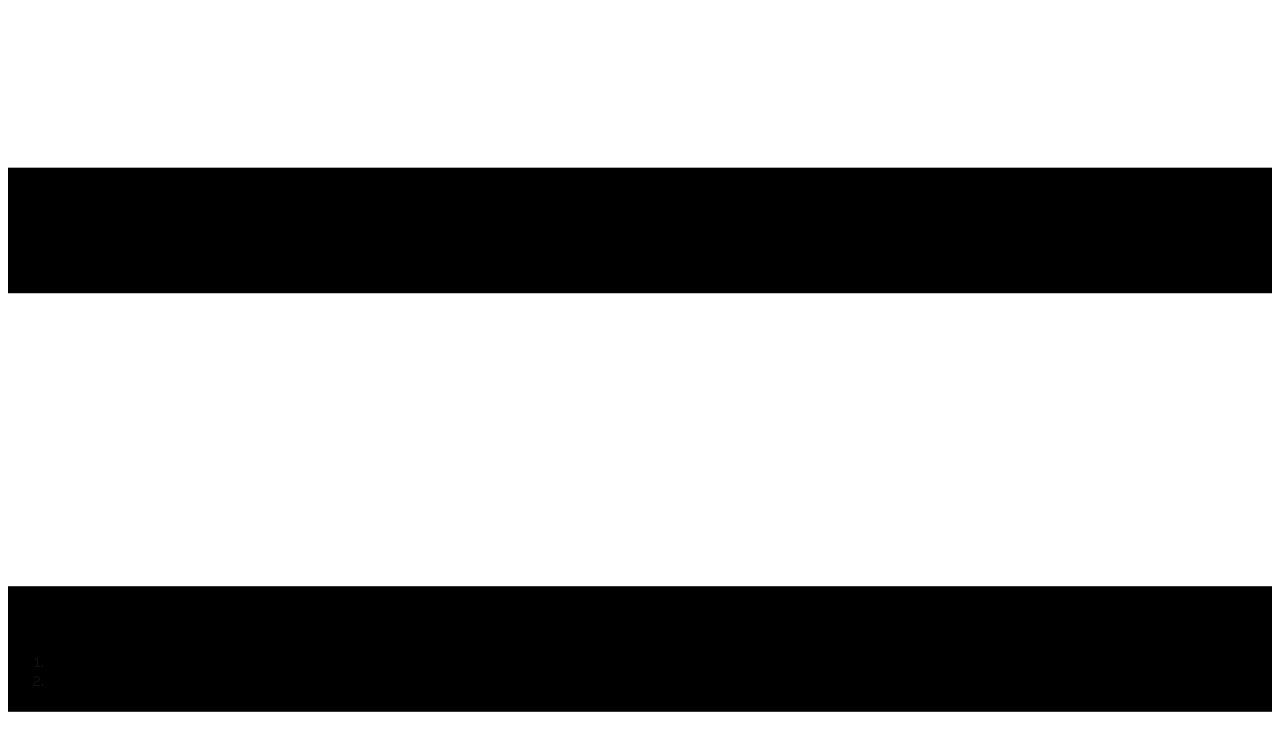

--- FILE ---
content_type: text/html; charset=utf-8
request_url: https://corona-galerie.com/index.php/kuenstler-1/2-kuenstler/16-satomi-edo
body_size: 14067
content:
<!DOCTYPE html>
<html>
<head>
    <meta name="viewport" content="width=device-width, initial-scale=1.0">
    <link rel="stylesheet" type="text/css" media="all" href="/administrator/components/com_nicepage/assets/css/nicepage.css" id="nicepage-style-css">
    <link rel="stylesheet" type="text/css" media="all" href="/administrator/components/com_nicepage/assets/css/media.css" id="theme-media-css">
    <base href="https://corona-galerie.com/index.php/kuenstler-1/2-kuenstler/16-satomi-edo" />
	<meta http-equiv="content-type" content="text/html; charset=utf-8" />
	<meta name="keywords" content="corona galerie, corona-galerie, corona, Corona Galerie,
Katerina , Kuznetcowa , Alexander , Edisherov , Galerie , Corona Galerie , Gallery , Corona-Galerie , Raumkonzepte , Ortsbezogene Kunst , Raumskulpturen , Kunst und Architektur , Bildende Kunst , Skulptur , Foto , Fotoarbeiten , Bildhauerei, Kunst, kultur in zeiten von corona , kunstsammler , kunstnonstop , krise , unterstützung , corona-galerie , corona galerie , köln , düsseldorf , nrw , rheinland , culturedoesntstop , cultur , galeriefromhom , gallery , artgallery , gallery , germanart , kunst trotz corona , kunstgalerie, künstler , künstlerin, Unterstützung, kalexjata , zeichnung , bild , kalender , ein tag , ein bild , satomi edo , justyna janetzek , Garvin Dickhof  , Masakazu Kondo , Alice Musiol , Daphnè Keramidas , Cristian Gode , Gleb Bas , Evangelos Papadopoulos , Marc Allgaier, Corona Galerie" />
	<meta name="rights" content="Katerina Kuznetcowa, Alexander Edisherov. All rights reserved." />
	<meta name="description" content="Corona Galerie, Seite von Katerina Kuznetcowa und Alexander Edisherov" />
	<meta name="generator" content="Joomla! - Open Source Content Management" />
	<title>Satomi Edo</title>
	<script src="/media/jui/js/jquery.min.js?8ea8abe72c348eb7a83140a40552b198" type="text/javascript"></script>
	<script src="/media/jui/js/jquery-noconflict.js?8ea8abe72c348eb7a83140a40552b198" type="text/javascript"></script>
	<script src="/media/jui/js/jquery-migrate.min.js?8ea8abe72c348eb7a83140a40552b198" type="text/javascript"></script>
	<script src="/media/jui/js/bootstrap.min.js?8ea8abe72c348eb7a83140a40552b198" type="text/javascript"></script>

        <script type="text/javascript" src="/administrator/components/com_nicepage/assets/js/nicepage.js"></script>
    <link id="u-google-font" rel="stylesheet" href="https://fonts.googleapis.com/css?family=Montserrat:100,100i,200,200i,300,300i,400,400i,500,500i,600,600i,700,700i,800,800i,900,900i|Raleway:100,100i,200,200i,300,300i,400,400i,500,500i,600,600i,700,700i,800,800i,900,900i">    <style>
        .u-body {
  font-family: Raleway,sans-serif;
}
h1,
h2,
h3,
h4,
h5,
h6 {
  font-family: Montserrat,sans-serif;
}


.u-overlap.u-overlap-transparent .u-header,
.u-image,
.u-gradient {
  color: #111111;
}
.u-shading,
.u-overlap.u-overlap-contrast .u-header {
  color: #ffffff;
}
.u-body {
  color: #111111;
  background-color: #ffffff;
}


.u-custom-font.u-text-font {
  font-family: Raleway,sans-serif !important;
}
.u-custom-font.u-heading-font {
  font-family: Montserrat,sans-serif !important;
}


.u-none.u-button-style,
.u-none.u-button-style:hover,
.u-none.u-button-style:active,
.u-none.u-button-style.active,
.u-button-style.u-hover-none:hover,
.u-button-style.u-active-none:active,
.u-button-style.u-active-none.active {
  color: inherit !important;
  background-color: transparent !important;
}
.u-button-style.u-border-none,
.u-button-style.u-border-hover-none:hover,
.u-button-style.u-border-active-none:active,
.u-button-style.u-border-active-none.active {
  border-color: transparent !important;
  border-width: 0;
}
.u-button-style.u-text-none,
.u-button-style.u-text-none:hover,
.u-button-style.u-text-none:active,
.u-button-style.u-text-none.active,
.u-button-style.u-text-hover-none:hover,
.u-button-style.u-text-active-none:active,
.u-button-style.u-text-active-none.active {
  color: inherit !important;
}
/*end-color none*//*begin-color grey*/
.u-grey,
.u-body.u-grey,
.u-container-style.u-grey:before {
  color: #ffffff;
  background-color: #b3b3b3;
}
.u-button-style.u-grey,
.u-button-style.u-grey[class*="u-border-"] {
  color: #ffffff !important;
  background-color: #b3b3b3 !important;
}
.u-button-style.u-grey:hover,
.u-button-style.u-grey[class*="u-border-"]:hover,
.u-button-style.u-button-style.u-grey:active,
.u-button-style.u-button-style.u-grey[class*="u-border-"]:active,
.u-button-style.u-button-style.u-grey.active,
.u-button-style.u-button-style.u-grey[class*="u-border-"].active {
  color: #ffffff !important;
  background-color: #a1a1a1 !important;
}
a.u-button-style.u-hover-grey:hover,
a.u-button-style.u-hover-grey[class*="u-border-"]:hover,
a.u-button-style.u-button-style.u-active-grey:active,
a.u-button-style.u-button-style.u-active-grey[class*="u-border-"]:active,
a.u-button-style.u-button-style.u-active-grey.active,
a.u-button-style.u-button-style.u-active-grey[class*="u-border-"].active {
  color: #ffffff !important;
  background-color: #b3b3b3 !important;
}
a.u-link.u-hover-grey:hover {
  color: #b3b3b3 !important;
}
/*end-color grey*//*begin-color white*/
.u-white,
.u-body.u-white,
.u-container-style.u-white:before {
  color: #111111;
  background-color: #ffffff;
}
.u-button-style.u-white,
.u-button-style.u-white[class*="u-border-"] {
  color: #111111 !important;
  background-color: #ffffff !important;
}
.u-button-style.u-white:hover,
.u-button-style.u-white[class*="u-border-"]:hover,
.u-button-style.u-button-style.u-white:active,
.u-button-style.u-button-style.u-white[class*="u-border-"]:active,
.u-button-style.u-button-style.u-white.active,
.u-button-style.u-button-style.u-white[class*="u-border-"].active {
  color: #111111 !important;
  background-color: #e6e6e6 !important;
}
a.u-button-style.u-hover-white:hover,
a.u-button-style.u-hover-white[class*="u-border-"]:hover,
a.u-button-style.u-button-style.u-active-white:active,
a.u-button-style.u-button-style.u-active-white[class*="u-border-"]:active,
a.u-button-style.u-button-style.u-active-white.active,
a.u-button-style.u-button-style.u-active-white[class*="u-border-"].active {
  color: #111111 !important;
  background-color: #ffffff !important;
}
a.u-link.u-hover-white:hover {
  color: #ffffff !important;
}
/*end-color white*//*begin-color black*/
.u-black,
.u-body.u-black,
.u-container-style.u-black:before {
  color: #ffffff;
  background-color: #000000;
}
.u-button-style.u-black,
.u-button-style.u-black[class*="u-border-"] {
  color: #ffffff !important;
  background-color: #000000 !important;
}
.u-button-style.u-black:hover,
.u-button-style.u-black[class*="u-border-"]:hover,
.u-button-style.u-button-style.u-black:active,
.u-button-style.u-button-style.u-black[class*="u-border-"]:active,
.u-button-style.u-button-style.u-black.active,
.u-button-style.u-button-style.u-black[class*="u-border-"].active {
  color: #ffffff !important;
  background-color: #000000 !important;
}
a.u-button-style.u-hover-black:hover,
a.u-button-style.u-hover-black[class*="u-border-"]:hover,
a.u-button-style.u-button-style.u-active-black:active,
a.u-button-style.u-button-style.u-active-black[class*="u-border-"]:active,
a.u-button-style.u-button-style.u-active-black.active,
a.u-button-style.u-button-style.u-active-black[class*="u-border-"].active {
  color: #ffffff !important;
  background-color: #000000 !important;
}
a.u-link.u-hover-black:hover {
  color: #000000 !important;
}
/*end-color black*//*begin-color grey-80*/
.u-grey-80,
.u-body.u-grey-80,
.u-container-style.u-grey-80:before {
  color: #ffffff;
  background-color: #333333;
}
.u-button-style.u-grey-80,
.u-button-style.u-grey-80[class*="u-border-"] {
  color: #ffffff !important;
  background-color: #333333 !important;
}
.u-button-style.u-grey-80:hover,
.u-button-style.u-grey-80[class*="u-border-"]:hover,
.u-button-style.u-button-style.u-grey-80:active,
.u-button-style.u-button-style.u-grey-80[class*="u-border-"]:active,
.u-button-style.u-button-style.u-grey-80.active,
.u-button-style.u-button-style.u-grey-80[class*="u-border-"].active {
  color: #ffffff !important;
  background-color: #2e2e2e !important;
}
a.u-button-style.u-hover-grey-80:hover,
a.u-button-style.u-hover-grey-80[class*="u-border-"]:hover,
a.u-button-style.u-button-style.u-active-grey-80:active,
a.u-button-style.u-button-style.u-active-grey-80[class*="u-border-"]:active,
a.u-button-style.u-button-style.u-active-grey-80.active,
a.u-button-style.u-button-style.u-active-grey-80[class*="u-border-"].active {
  color: #ffffff !important;
  background-color: #333333 !important;
}
a.u-link.u-hover-grey-80:hover {
  color: #333333 !important;
}
/*end-color grey-80*//*begin-color grey*/
.u-border-grey,
.u-separator-grey:after {
  border-color: #b3b3b3;
}
.u-button-style.u-border-grey {
  border-color: #b3b3b3 !important;
  color: #b3b3b3 !important;
  background-color: transparent !important;
}
.u-button-style.u-border-grey:hover {
  border-color: #a1a1a1 !important;
  color: #a1a1a1 !important;
  background-color: transparent !important;
}
a.u-button-style.u-border-hover-grey:hover,
a.u-button-style.u-button-style.u-border-active-grey:active,
a.u-button-style.u-button-style.u-border-active-grey.active {
  color: #b3b3b3 !important;
  border-color: #b3b3b3 !important;
}
.u-link.u-border-grey[class*="u-border-"] {
  border-color: #b3b3b3 !important;
}
.u-link.u-border-grey[class*="u-border-"]:hover {
  border-color: #a1a1a1 !important;
}
/*end-color grey*//*begin-color white*/
.u-border-white,
.u-separator-white:after {
  border-color: #ffffff;
}
.u-button-style.u-border-white {
  border-color: #ffffff !important;
  color: #ffffff !important;
  background-color: transparent !important;
}
.u-button-style.u-border-white:hover {
  border-color: #e6e6e6 !important;
  color: #e6e6e6 !important;
  background-color: transparent !important;
}
a.u-button-style.u-border-hover-white:hover,
a.u-button-style.u-button-style.u-border-active-white:active,
a.u-button-style.u-button-style.u-border-active-white.active {
  color: #ffffff !important;
  border-color: #ffffff !important;
}
.u-link.u-border-white[class*="u-border-"] {
  border-color: #ffffff !important;
}
.u-link.u-border-white[class*="u-border-"]:hover {
  border-color: #e6e6e6 !important;
}
/*end-color white*//*begin-color black*/
.u-border-black,
.u-separator-black:after {
  border-color: #000000;
}
.u-button-style.u-border-black {
  border-color: #000000 !important;
  color: #000000 !important;
  background-color: transparent !important;
}
.u-button-style.u-border-black:hover {
  border-color: #000000 !important;
  color: #000000 !important;
  background-color: transparent !important;
}
a.u-button-style.u-border-hover-black:hover,
a.u-button-style.u-button-style.u-border-active-black:active,
a.u-button-style.u-button-style.u-border-active-black.active {
  color: #000000 !important;
  border-color: #000000 !important;
}
.u-link.u-border-black[class*="u-border-"] {
  border-color: #000000 !important;
}
.u-link.u-border-black[class*="u-border-"]:hover {
  border-color: #000000 !important;
}
/*end-color black*//*begin-color grey-80*/
.u-border-grey-80,
.u-separator-grey-80:after {
  border-color: #333333;
}
.u-button-style.u-border-grey-80 {
  border-color: #333333 !important;
  color: #333333 !important;
  background-color: transparent !important;
}
.u-button-style.u-border-grey-80:hover {
  border-color: #2e2e2e !important;
  color: #2e2e2e !important;
  background-color: transparent !important;
}
a.u-button-style.u-border-hover-grey-80:hover,
a.u-button-style.u-button-style.u-border-active-grey-80:active,
a.u-button-style.u-button-style.u-border-active-grey-80.active {
  color: #333333 !important;
  border-color: #333333 !important;
}
.u-link.u-border-grey-80[class*="u-border-"] {
  border-color: #333333 !important;
}
.u-link.u-border-grey-80[class*="u-border-"]:hover {
  border-color: #2e2e2e !important;
}
/*end-color grey-80*//*begin-color grey*/
.u-text-grey,
.u-text-grey a,
a.u-button-style.u-text-grey,
a.u-button-style.u-text-grey[class*="u-border-"] {
  color: #b3b3b3 !important;
}
a.u-button-style.u-text-grey:hover,
a.u-button-style.u-text-grey[class*="u-border-"]:hover,
a.u-button-style.u-button-style.u-text-grey:active,
a.u-button-style.u-button-style.u-text-grey[class*="u-border-"]:active,
a.u-button-style.u-button-style.u-text-grey.active,
a.u-button-style.u-button-style.u-text-grey[class*="u-border-"].active {
  color: #a1a1a1 !important;
}
a.u-button-style.u-button-style.u-text-hover-grey:hover,
a.u-button-style.u-button-style.u-text-hover-grey[class*="u-border-"]:hover,
a.u-button-style.u-button-style.u-button-style.u-text-active-grey:active,
a.u-button-style.u-button-style.u-button-style.u-text-active-grey[class*="u-border-"]:active,
a.u-button-style.u-button-style.u-button-style.u-text-active-grey.active,
a.u-button-style.u-button-style.u-button-style.u-text-active-grey[class*="u-border-"].active,
:not(.level-2) > .u-nav > .u-nav-item > a.u-nav-link.u-text-hover-grey:hover,
:not(.level-2) > .u-nav > .u-nav-item > a.u-nav-link.u-nav-link.u-text-active-grey.active,
.u-popupmenu-items.u-text-hover-grey .u-nav-link:hover,
.u-popupmenu-items.u-popupmenu-items.u-text-hover-grey .u-nav-link.active {
  color: #b3b3b3 !important;
}
.u-text-grey svg {
  fill: #b3b3b3;
}
.u-link.u-text-grey:hover {
  color: #a1a1a1 !important;
}
a.u-link.u-text-hover-grey:hover {
  color: #b3b3b3 !important;
}
/*end-color grey*//*begin-color white*/
.u-text-white,
.u-text-white a,
a.u-button-style.u-text-white,
a.u-button-style.u-text-white[class*="u-border-"] {
  color: #ffffff !important;
}
a.u-button-style.u-text-white:hover,
a.u-button-style.u-text-white[class*="u-border-"]:hover,
a.u-button-style.u-button-style.u-text-white:active,
a.u-button-style.u-button-style.u-text-white[class*="u-border-"]:active,
a.u-button-style.u-button-style.u-text-white.active,
a.u-button-style.u-button-style.u-text-white[class*="u-border-"].active {
  color: #e6e6e6 !important;
}
a.u-button-style.u-button-style.u-text-hover-white:hover,
a.u-button-style.u-button-style.u-text-hover-white[class*="u-border-"]:hover,
a.u-button-style.u-button-style.u-button-style.u-text-active-white:active,
a.u-button-style.u-button-style.u-button-style.u-text-active-white[class*="u-border-"]:active,
a.u-button-style.u-button-style.u-button-style.u-text-active-white.active,
a.u-button-style.u-button-style.u-button-style.u-text-active-white[class*="u-border-"].active,
:not(.level-2) > .u-nav > .u-nav-item > a.u-nav-link.u-text-hover-white:hover,
:not(.level-2) > .u-nav > .u-nav-item > a.u-nav-link.u-nav-link.u-text-active-white.active,
.u-popupmenu-items.u-text-hover-white .u-nav-link:hover,
.u-popupmenu-items.u-popupmenu-items.u-text-hover-white .u-nav-link.active {
  color: #ffffff !important;
}
.u-text-white svg {
  fill: #ffffff;
}
.u-link.u-text-white:hover {
  color: #e6e6e6 !important;
}
a.u-link.u-text-hover-white:hover {
  color: #ffffff !important;
}
/*end-color white*//*begin-color black*/
.u-text-black,
.u-text-black a,
a.u-button-style.u-text-black,
a.u-button-style.u-text-black[class*="u-border-"] {
  color: #000000 !important;
}
a.u-button-style.u-text-black:hover,
a.u-button-style.u-text-black[class*="u-border-"]:hover,
a.u-button-style.u-button-style.u-text-black:active,
a.u-button-style.u-button-style.u-text-black[class*="u-border-"]:active,
a.u-button-style.u-button-style.u-text-black.active,
a.u-button-style.u-button-style.u-text-black[class*="u-border-"].active {
  color: #000000 !important;
}
a.u-button-style.u-button-style.u-text-hover-black:hover,
a.u-button-style.u-button-style.u-text-hover-black[class*="u-border-"]:hover,
a.u-button-style.u-button-style.u-button-style.u-text-active-black:active,
a.u-button-style.u-button-style.u-button-style.u-text-active-black[class*="u-border-"]:active,
a.u-button-style.u-button-style.u-button-style.u-text-active-black.active,
a.u-button-style.u-button-style.u-button-style.u-text-active-black[class*="u-border-"].active,
:not(.level-2) > .u-nav > .u-nav-item > a.u-nav-link.u-text-hover-black:hover,
:not(.level-2) > .u-nav > .u-nav-item > a.u-nav-link.u-nav-link.u-text-active-black.active,
.u-popupmenu-items.u-text-hover-black .u-nav-link:hover,
.u-popupmenu-items.u-popupmenu-items.u-text-hover-black .u-nav-link.active {
  color: #000000 !important;
}
.u-text-black svg {
  fill: #000000;
}
.u-link.u-text-black:hover {
  color: #000000 !important;
}
a.u-link.u-text-hover-black:hover {
  color: #000000 !important;
}
/*end-color black*//*begin-color grey-80*/
.u-text-grey-80,
.u-text-grey-80 a,
a.u-button-style.u-text-grey-80,
a.u-button-style.u-text-grey-80[class*="u-border-"] {
  color: #333333 !important;
}
a.u-button-style.u-text-grey-80:hover,
a.u-button-style.u-text-grey-80[class*="u-border-"]:hover,
a.u-button-style.u-button-style.u-text-grey-80:active,
a.u-button-style.u-button-style.u-text-grey-80[class*="u-border-"]:active,
a.u-button-style.u-button-style.u-text-grey-80.active,
a.u-button-style.u-button-style.u-text-grey-80[class*="u-border-"].active {
  color: #2e2e2e !important;
}
a.u-button-style.u-button-style.u-text-hover-grey-80:hover,
a.u-button-style.u-button-style.u-text-hover-grey-80[class*="u-border-"]:hover,
a.u-button-style.u-button-style.u-button-style.u-text-active-grey-80:active,
a.u-button-style.u-button-style.u-button-style.u-text-active-grey-80[class*="u-border-"]:active,
a.u-button-style.u-button-style.u-button-style.u-text-active-grey-80.active,
a.u-button-style.u-button-style.u-button-style.u-text-active-grey-80[class*="u-border-"].active,
:not(.level-2) > .u-nav > .u-nav-item > a.u-nav-link.u-text-hover-grey-80:hover,
:not(.level-2) > .u-nav > .u-nav-item > a.u-nav-link.u-nav-link.u-text-active-grey-80.active,
.u-popupmenu-items.u-text-hover-grey-80 .u-nav-link:hover,
.u-popupmenu-items.u-popupmenu-items.u-text-hover-grey-80 .u-nav-link.active {
  color: #333333 !important;
}
.u-text-grey-80 svg {
  fill: #333333;
}
.u-link.u-text-grey-80:hover {
  color: #2e2e2e !important;
}
a.u-link.u-text-hover-grey-80:hover {
  color: #333333 !important;
}
/*end-color grey-80*//*begin-variables sitestylecss*/h1.u-title {
  font-weight: 400;
  font-size: 4.5rem;
  line-height: 1.1;
  margin-top: 20px;
  margin-bottom: 20px;
}

h2.u-subtitle {
  font-weight: 400;
  font-size: 2.25rem;
  line-height: 1.1;
  margin-top: 20px;
  margin-bottom: 20px;
}

h1:not(.u-title) {
  font-weight: 400;
  font-size: 3rem;
  line-height: 1.1;
  margin-top: 20px;
  margin-bottom: 20px;
}

h2:not(.u-subtitle) {
  font-weight: 400;
  font-size: 2.25rem;
  line-height: 1.1;
  margin-top: 20px;
  margin-bottom: 20px;
}

h3 {
  font-weight: 400;
  font-size: 1.875rem;
  line-height: 1.2;
  margin-top: 20px;
  margin-bottom: 20px;
}

h4 {
  font-weight: 400;
  font-size: 1.5rem;
  line-height: 1.2;
  margin-top: 20px;
  margin-bottom: 20px;
}

h5 {
  font-weight: 400;
  font-size: 1.25rem;
  line-height: 1.2;
  margin-top: 20px;
  margin-bottom: 20px;
}

h6 {
  font-weight: 400;
  font-size: 1.125rem;
  line-height: 1.2;
  margin-top: 20px;
  margin-bottom: 20px;
}

p.u-large-text {
  font-size: 1.25rem;
  margin-top: 20px;
  margin-bottom: 20px;
}

p.u-small-text {
  font-size: 0.875rem;
  margin-top: 20px;
  margin-bottom: 20px;
}

p:not(.u-text-variant) {
  margin-top: 20px;
  margin-bottom: 20px;
  font-size: 0.875rem;
  line-height: 1.6;
  font-family: Montserrat, sans-serif;
}

.u-btn {
  margin-top: 20px;
  margin-bottom: 20px;
}

blockquote {
  font-style: italic;
  padding-left: 20px;
  border-width: 4px;
  margin-top: 20px;
  margin-bottom: 20px;
}

.u-metadata {
  margin-top: 20px;
  margin-bottom: 20px;
}

ul:not(.u-unstyled) {
  margin-top: 20px;
  margin-bottom: 20px;
}

ol {
  margin-top: 20px;
  margin-bottom: 20px;
}

.u-post-content {
  margin-top: 20px;
  margin-bottom: 20px;
}

.u-overlap.u-overlap-transparent:not(.u-overlap-contrast) .u-header p:not(.u-text-variant),
.u-gradient > .u-container-layout > p:not(.u-text-variant),
.u-image:not(.u-shading) > .u-container-layout > p:not(.u-text-variant),
p:not(.u-text-variant) {
  color: #111111;
}

.u-overlap.u-overlap-transparent:not(.u-overlap-contrast) .u-header a,
.u-gradient > .u-container-layout > a,
.u-image:not(.u-shading) > .u-container-layout > a,
a {
  color: #478ac9;
}

.u-overlap.u-overlap-transparent:not(.u-overlap-contrast) .u-header a:hover,
.u-gradient > .u-container-layout > a:hover,
.u-image:not(.u-shading) > .u-container-layout > a:hover,
a:hover {
  color: #387cbd;
}

.u-overlap.u-overlap-transparent:not(.u-overlap-contrast) .u-header .u-btn,
.u-gradient > .u-container-layout > .u-btn,
.u-image:not(.u-shading) > .u-container-layout > .u-btn,
.u-btn {
  background-color: #478ac9;
  color: #ffffff;
}

.u-overlap.u-overlap-transparent:not(.u-overlap-contrast) .u-header .u-btn:hover,
.u-gradient > .u-container-layout > .u-btn:hover,
.u-image:not(.u-shading) > .u-container-layout > .u-btn:hover,
.u-btn:hover {
  background-color: #387cbd;
  color: #e6e6e6;
}

.u-overlap.u-overlap-transparent:not(.u-overlap-contrast) .u-header .u-btn:active,
.u-gradient > .u-container-layout > .u-btn:active,
.u-image:not(.u-shading) > .u-container-layout > .u-btn:active,
.u-btn:active {
  background-color: #387cbd;
  color: #e6e6e6;
}

.u-overlap.u-overlap-transparent:not(.u-overlap-contrast) .u-header blockquote,
.u-gradient > .u-container-layout > blockquote,
.u-image:not(.u-shading) > .u-container-layout > blockquote,
blockquote {
  border-color: #478ac9;
}

.u-custom-color-1 p:not(.u-text-variant),.u-body-color p:not(.u-text-variant),.u-palette-1-base p:not(.u-text-variant),.u-palette-1-dark-3 p:not(.u-text-variant),.u-palette-1-dark-2 p:not(.u-text-variant),.u-palette-1-dark-1 p:not(.u-text-variant),.u-palette-1 p:not(.u-text-variant),.u-palette-1-light-1 p:not(.u-text-variant),.u-palette-2-base p:not(.u-text-variant),.u-palette-2-dark-3 p:not(.u-text-variant),.u-palette-2-dark-2 p:not(.u-text-variant),.u-palette-2-dark-1 p:not(.u-text-variant),.u-palette-2 p:not(.u-text-variant),.u-palette-2-light-1 p:not(.u-text-variant),.u-palette-3-dark-3 p:not(.u-text-variant),.u-palette-3-dark-2 p:not(.u-text-variant),.u-palette-3-dark-1 p:not(.u-text-variant),.u-palette-4-base p:not(.u-text-variant),.u-palette-4-dark-3 p:not(.u-text-variant),.u-palette-4-dark-2 p:not(.u-text-variant),.u-palette-4-dark-1 p:not(.u-text-variant),.u-palette-5-dark-3 p:not(.u-text-variant),.u-palette-5-dark-2 p:not(.u-text-variant),.u-palette-5-dark-1 p:not(.u-text-variant),.u-grey-40 p:not(.u-text-variant),.u-grey-30 p:not(.u-text-variant),.u-grey-90 p:not(.u-text-variant),.u-grey-80 p:not(.u-text-variant),.u-grey-75 p:not(.u-text-variant),.u-black p:not(.u-text-variant),.u-grey-70 p:not(.u-text-variant),.u-grey-60 p:not(.u-text-variant),.u-grey-50 p:not(.u-text-variant),.u-grey-dark-3 p:not(.u-text-variant),.u-grey-dark-2 p:not(.u-text-variant),.u-grey-dark-1 p:not(.u-text-variant),.u-grey p:not(.u-text-variant),.u-shading p:not(.u-text-variant),.u-overlap-contrast .u-header p:not(.u-text-variant):not(.u-nav-link):not(.u-btn) { color: #ffffff; }
.u-custom-color-1 a,.u-body-color a,.u-palette-1-base a,.u-palette-1-dark-3 a,.u-palette-1-dark-2 a,.u-palette-1-dark-1 a,.u-palette-1 a,.u-palette-1-light-1 a,.u-palette-2-base a,.u-palette-2-dark-3 a,.u-palette-2-dark-2 a,.u-palette-2-dark-1 a,.u-palette-2 a,.u-palette-2-light-1 a,.u-palette-3-dark-3 a,.u-palette-3-dark-2 a,.u-palette-3-dark-1 a,.u-palette-4-base a,.u-palette-4-dark-3 a,.u-palette-4-dark-2 a,.u-palette-4-dark-1 a,.u-palette-5-dark-3 a,.u-palette-5-dark-2 a,.u-palette-5-dark-1 a,.u-grey-40 a,.u-grey-30 a,.u-grey-90 a,.u-grey-80 a,.u-grey-75 a,.u-black a,.u-grey-70 a,.u-grey-60 a,.u-grey-50 a,.u-grey-dark-3 a,.u-grey-dark-2 a,.u-grey-dark-1 a,.u-grey a,.u-shading a,.u-overlap-contrast .u-header a:not(.u-nav-link):not(.u-btn) { color: #adcce9; }
.u-custom-color-1 a:hover,.u-body-color a:hover,.u-palette-1-base a:hover,.u-palette-1-dark-3 a:hover,.u-palette-1-dark-2 a:hover,.u-palette-1-dark-1 a:hover,.u-palette-1 a:hover,.u-palette-1-light-1 a:hover,.u-palette-2-base a:hover,.u-palette-2-dark-3 a:hover,.u-palette-2-dark-2 a:hover,.u-palette-2-dark-1 a:hover,.u-palette-2 a:hover,.u-palette-2-light-1 a:hover,.u-palette-3-dark-3 a:hover,.u-palette-3-dark-2 a:hover,.u-palette-3-dark-1 a:hover,.u-palette-4-base a:hover,.u-palette-4-dark-3 a:hover,.u-palette-4-dark-2 a:hover,.u-palette-4-dark-1 a:hover,.u-palette-5-dark-3 a:hover,.u-palette-5-dark-2 a:hover,.u-palette-5-dark-1 a:hover,.u-grey-40 a:hover,.u-grey-30 a:hover,.u-grey-90 a:hover,.u-grey-80 a:hover,.u-grey-75 a:hover,.u-black a:hover,.u-grey-70 a:hover,.u-grey-60 a:hover,.u-grey-50 a:hover,.u-grey-dark-3 a:hover,.u-grey-dark-2 a:hover,.u-grey-dark-1 a:hover,.u-grey a:hover { color: #a1a1a1; }
.u-custom-color-1 .u-btn,.u-body-color .u-btn,.u-palette-1-base .u-btn,.u-palette-1-dark-3 .u-btn,.u-palette-1-dark-2 .u-btn,.u-palette-1-dark-1 .u-btn,.u-palette-1 .u-btn,.u-palette-1-light-1 .u-btn,.u-palette-2-base .u-btn,.u-palette-2-dark-3 .u-btn,.u-palette-2-dark-2 .u-btn,.u-palette-2-dark-1 .u-btn,.u-palette-2 .u-btn,.u-palette-2-light-1 .u-btn,.u-palette-3-dark-3 .u-btn,.u-palette-3-dark-2 .u-btn,.u-palette-3-dark-1 .u-btn,.u-palette-4-base .u-btn,.u-palette-4-dark-3 .u-btn,.u-palette-4-dark-2 .u-btn,.u-palette-4-dark-1 .u-btn,.u-palette-5-dark-3 .u-btn,.u-palette-5-dark-2 .u-btn,.u-palette-5-dark-1 .u-btn,.u-grey-40 .u-btn,.u-grey-30 .u-btn,.u-grey-90 .u-btn,.u-grey-80 .u-btn,.u-grey-75 .u-btn,.u-black .u-btn,.u-grey-70 .u-btn,.u-grey-60 .u-btn,.u-grey-50 .u-btn,.u-grey-dark-3 .u-btn,.u-grey-dark-2 .u-btn,.u-grey-dark-1 .u-btn,.u-grey .u-btn,.u-shading .u-btn,.u-overlap-contrast .u-header .u-btn { background-color: #adcce9;
color: #000000; }
.u-custom-color-1 .u-btn:hover,.u-body-color .u-btn:hover,.u-palette-1-base .u-btn:hover,.u-palette-1-dark-3 .u-btn:hover,.u-palette-1-dark-2 .u-btn:hover,.u-palette-1-dark-1 .u-btn:hover,.u-palette-1 .u-btn:hover,.u-palette-1-light-1 .u-btn:hover,.u-palette-2-base .u-btn:hover,.u-palette-2-dark-3 .u-btn:hover,.u-palette-2-dark-2 .u-btn:hover,.u-palette-2-dark-1 .u-btn:hover,.u-palette-2 .u-btn:hover,.u-palette-2-light-1 .u-btn:hover,.u-palette-3-dark-3 .u-btn:hover,.u-palette-3-dark-2 .u-btn:hover,.u-palette-3-dark-1 .u-btn:hover,.u-palette-4-base .u-btn:hover,.u-palette-4-dark-3 .u-btn:hover,.u-palette-4-dark-2 .u-btn:hover,.u-palette-4-dark-1 .u-btn:hover,.u-palette-5-dark-3 .u-btn:hover,.u-palette-5-dark-2 .u-btn:hover,.u-palette-5-dark-1 .u-btn:hover,.u-grey-40 .u-btn:hover,.u-grey-30 .u-btn:hover,.u-grey-90 .u-btn:hover,.u-grey-80 .u-btn:hover,.u-grey-75 .u-btn:hover,.u-black .u-btn:hover,.u-grey-70 .u-btn:hover,.u-grey-60 .u-btn:hover,.u-grey-50 .u-btn:hover,.u-grey-dark-3 .u-btn:hover,.u-grey-dark-2 .u-btn:hover,.u-grey-dark-1 .u-btn:hover,.u-grey .u-btn:hover,.u-shading .u-btn:hover,.u-overlap-contrast .u-header .u-btn:hover { background-color: #8db8e0;
color: #ffffff; }
.u-custom-color-1 .u-btn:active,.u-body-color .u-btn:active,.u-palette-1-base .u-btn:active,.u-palette-1-dark-3 .u-btn:active,.u-palette-1-dark-2 .u-btn:active,.u-palette-1-dark-1 .u-btn:active,.u-palette-1 .u-btn:active,.u-palette-1-light-1 .u-btn:active,.u-palette-2-base .u-btn:active,.u-palette-2-dark-3 .u-btn:active,.u-palette-2-dark-2 .u-btn:active,.u-palette-2-dark-1 .u-btn:active,.u-palette-2 .u-btn:active,.u-palette-2-light-1 .u-btn:active,.u-palette-3-dark-3 .u-btn:active,.u-palette-3-dark-2 .u-btn:active,.u-palette-3-dark-1 .u-btn:active,.u-palette-4-base .u-btn:active,.u-palette-4-dark-3 .u-btn:active,.u-palette-4-dark-2 .u-btn:active,.u-palette-4-dark-1 .u-btn:active,.u-palette-5-dark-3 .u-btn:active,.u-palette-5-dark-2 .u-btn:active,.u-palette-5-dark-1 .u-btn:active,.u-grey-40 .u-btn:active,.u-grey-30 .u-btn:active,.u-grey-90 .u-btn:active,.u-grey-80 .u-btn:active,.u-grey-75 .u-btn:active,.u-black .u-btn:active,.u-grey-70 .u-btn:active,.u-grey-60 .u-btn:active,.u-grey-50 .u-btn:active,.u-grey-dark-3 .u-btn:active,.u-grey-dark-2 .u-btn:active,.u-grey-dark-1 .u-btn:active,.u-grey .u-btn:active,.u-shading .u-btn:active,.u-overlap-contrast .u-header .u-btn:active { background-color: #8db8e0;
color: #ffffff; }


/*end-variables sitestylecss*/

 /*begin-variables base-font-size*/ 
 html { font-size: 16px; }
 /*end-variables base-font-size*/        .u-section-2 .u-sheet-1 {min-height: 99px}
.u-section-2 .u-text-1 {margin: 10px auto 0}
.u-block-575f-2 {position: absolute; bottom: 10px}
.u-block-575f-3 {position: absolute; left: 0}
.u-block-575f-4 {position: absolute; width: 65px; height: 65px; left: auto; right: 0}
.u-section-3-1 .u-sheet-1 {min-height: 74px}
.u-section-3-1 .u-text-1 {font-size: 1.25rem; margin: 21px 0}
.u-section-3-2 .u-sheet-1 {min-height: 74px}
.u-section-3-2 .u-text-1 {font-size: 1.25rem; margin: 21px 0}
.u-section-4 .u-sheet-1 {min-height: 120px}
.u-section-4 .u-text-1 {font-weight: 500; margin: 33px 90px 0}
.u-section-4 .u-text-2 {font-weight: 500; font-size: 1rem; margin: 10px auto 0}
.u-section-4 .u-text-3 {font-weight: 500; font-size: 1rem; width: 255px; margin: 0 443px 0 443px} 
/*RESPONSIVE_MEDIA*/@media (max-width: 1199px){ .u-section-4 .u-sheet-1 {min-height: 498px}
.u-section-4 .u-text-1 {margin-left: auto; margin-right: auto}
.u-section-4 .u-text-3 {margin-left: 343px; margin-right: 343px} }/*/RESPONSIVE_MEDIA*/
/*RESPONSIVE_CLASS*/ .u-lg .u-section-4 .u-sheet-1 {min-height: 498px}
.u-lg .u-section-4 .u-text-1 {margin-left: auto; margin-right: auto}
.u-lg .u-section-4 .u-text-3 {margin-left: 343px; margin-right: 343px} /*/RESPONSIVE_CLASS*/
/*RESPONSIVE_MEDIA*/@media (max-width: 991px){ .u-section-4 .u-sheet-1 {min-height: 211px}
.u-section-4 .u-text-3 {margin-left: 233px; margin-right: 233px} }/*/RESPONSIVE_MEDIA*/
/*RESPONSIVE_CLASS*/ .u-md .u-section-4 .u-sheet-1 {min-height: 211px}
.u-md .u-section-4 .u-text-3 {margin-left: 233px; margin-right: 233px} /*/RESPONSIVE_CLASS*/
/*RESPONSIVE_MEDIA*/@media (max-width: 767px){ .u-section-4 .u-sheet-1 {min-height: 311px}
.u-section-4 .u-text-3 {margin-left: 143px; margin-right: 143px} }/*/RESPONSIVE_MEDIA*/
/*RESPONSIVE_CLASS*/ .u-sm .u-section-4 .u-sheet-1 {min-height: 311px}
.u-sm .u-section-4 .u-text-3 {margin-left: 143px; margin-right: 143px} /*/RESPONSIVE_CLASS*/
/*RESPONSIVE_MEDIA*/@media (max-width: 575px){ .u-section-4 .u-sheet-1 {min-height: 55px}
.u-section-4 .u-text-3 {margin-left: 43px; margin-right: 43px} }/*/RESPONSIVE_MEDIA*/
/*RESPONSIVE_CLASS*/ .u-xs .u-section-4 .u-sheet-1 {min-height: 55px}
.u-xs .u-section-4 .u-text-3 {margin-left: 43px; margin-right: 43px} /*/RESPONSIVE_CLASS*/
.u-section-5 .u-sheet-1 {min-height: 551px}
.u-section-5 .u-layout-wrap-1 {margin-top: 1px; margin-bottom: 1px}
.u-section-5 .u-layout-cell-1 {min-height: 549px}
.u-section-5 .u-container-layout-1 {padding: 30px}
.u-section-5 .u-text-1 {margin-top: 0; margin-bottom: 0}
.u-section-5 .u-text-2 {font-size: 0.875rem; margin: 19px 0 0}
.u-section-5 .u-layout-cell-2 {min-height: 549px}
.u-section-5 .u-container-layout-2 {padding: 30px}
.u-section-5 .u-text-3 {margin: 44px auto 0 0}
.u-section-5 .u-text-4 {font-size: 0.875rem; margin: 20px auto 0 0} 
/*RESPONSIVE_MEDIA*/@media (max-width: 1199px){ .u-section-5 .u-sheet-1 {min-height: 430px}
.u-section-5 .u-layout-wrap-1 {position: relative}
.u-section-5 .u-layout-cell-1 {min-height: 453px}
.u-section-5 .u-layout-cell-2 {min-height: 453px} }/*/RESPONSIVE_MEDIA*/
/*RESPONSIVE_CLASS*/ .u-lg .u-section-5 .u-sheet-1 {min-height: 430px}
.u-lg .u-section-5 .u-layout-wrap-1 {position: relative}
.u-lg .u-section-5 .u-layout-cell-1 {min-height: 453px}
.u-lg .u-section-5 .u-layout-cell-2 {min-height: 453px} /*/RESPONSIVE_CLASS*/
/*RESPONSIVE_MEDIA*/@media (max-width: 991px){ .u-section-5 .u-sheet-1 {min-height: 353px}
.u-section-5 .u-layout-cell-1 {min-height: 100px}
.u-section-5 .u-layout-cell-2 {min-height: 100px} }/*/RESPONSIVE_MEDIA*/
/*RESPONSIVE_CLASS*/ .u-md .u-section-5 .u-sheet-1 {min-height: 353px}
.u-md .u-section-5 .u-layout-cell-1 {min-height: 100px}
.u-md .u-section-5 .u-layout-cell-2 {min-height: 100px} /*/RESPONSIVE_CLASS*/
/*RESPONSIVE_MEDIA*/@media (max-width: 767px){ .u-section-5 .u-sheet-1 {min-height: 860px}
.u-section-5 .u-container-layout-1 {padding-left: 10px; padding-right: 10px}
.u-section-5 .u-container-layout-2 {padding-left: 10px; padding-right: 10px} }/*/RESPONSIVE_MEDIA*/
/*RESPONSIVE_CLASS*/ .u-sm .u-section-5 .u-sheet-1 {min-height: 860px}
.u-sm .u-section-5 .u-container-layout-1 {padding-left: 10px; padding-right: 10px}
.u-sm .u-section-5 .u-container-layout-2 {padding-left: 10px; padding-right: 10px} /*/RESPONSIVE_CLASS*/
/*RESPONSIVE_MEDIA*/@media (max-width: 575px){ .u-section-5 .u-sheet-1 {min-height: 578px} }/*/RESPONSIVE_MEDIA*/
/*RESPONSIVE_CLASS*/ .u-xs .u-section-5 .u-sheet-1 {min-height: 578px} /*/RESPONSIVE_CLASS*/
.u-section-6 .u-sheet-1 {min-height: 865px}
.u-section-6 .u-layout-wrap-1 {margin: 0 auto 60px 0}
.u-section-6 .u-layout-cell-1 {min-height: 2320px}
.u-section-6 .u-container-layout-1 {padding: 25px 30px 30px}
.u-section-6 .u-text-1 {margin: -17px auto 0 0}
.u-section-6 .u-text-2 {font-size: 0.875rem; margin: 20px auto 0 0}
.u-section-6 .u-text-3 {margin: 20px auto 0 0}
.u-section-6 .u-text-4 {font-size: 0.875rem; margin: 20px auto 0 0}
.u-section-6 .u-layout-cell-2 {min-height: 2320px}
.u-section-6 .u-container-layout-2 {padding: 30px}
.u-section-6 .u-text-5 {margin: -22px auto 0 0}
.u-section-6 .u-text-6 {margin-left: 0; margin-right: 0; font-size: 0.875rem} 
/*RESPONSIVE_MEDIA*/@media (max-width: 1199px){ .u-section-6 .u-sheet-1 {min-height: 1178px}
.u-section-6 .u-layout-wrap-1 {margin-right: initial; margin-left: initial}
.u-section-6 .u-layout-cell-1 {min-height: 1913px}
.u-section-6 .u-layout-cell-2 {min-height: 1913px} }/*/RESPONSIVE_MEDIA*/
/*RESPONSIVE_CLASS*/ .u-lg .u-section-6 .u-sheet-1 {min-height: 1178px}
.u-lg .u-section-6 .u-layout-wrap-1 {margin-right: initial; margin-left: initial}
.u-lg .u-section-6 .u-layout-cell-1 {min-height: 1913px}
.u-lg .u-section-6 .u-layout-cell-2 {min-height: 1913px} /*/RESPONSIVE_CLASS*/
/*RESPONSIVE_MEDIA*/@media (max-width: 991px){ .u-section-6 .u-sheet-1 {min-height: 1101px}
.u-section-6 .u-layout-cell-1 {min-height: 100px}
.u-section-6 .u-layout-cell-2 {min-height: 100px} }/*/RESPONSIVE_MEDIA*/
/*RESPONSIVE_CLASS*/ .u-md .u-section-6 .u-sheet-1 {min-height: 1101px}
.u-md .u-section-6 .u-layout-cell-1 {min-height: 100px}
.u-md .u-section-6 .u-layout-cell-2 {min-height: 100px} /*/RESPONSIVE_CLASS*/
/*RESPONSIVE_MEDIA*/@media (max-width: 767px){ .u-section-6 .u-sheet-1 {min-height: 1328px}
.u-section-6 .u-container-layout-1 {padding-left: 10px; padding-right: 10px}
.u-section-6 .u-container-layout-2 {padding-left: 10px; padding-right: 10px} }/*/RESPONSIVE_MEDIA*/
/*RESPONSIVE_CLASS*/ .u-sm .u-section-6 .u-sheet-1 {min-height: 1328px}
.u-sm .u-section-6 .u-container-layout-1 {padding-left: 10px; padding-right: 10px}
.u-sm .u-section-6 .u-container-layout-2 {padding-left: 10px; padding-right: 10px} /*/RESPONSIVE_CLASS*/
/*RESPONSIVE_MEDIA*/@media (max-width: 575px){ .u-section-6 .u-sheet-1 {min-height: 1187px} }/*/RESPONSIVE_MEDIA*/
/*RESPONSIVE_CLASS*/ .u-xs .u-section-6 .u-sheet-1 {min-height: 1187px} /*/RESPONSIVE_CLASS*/
    </style>
    </head>
<body class="u-body" style="">
<style>
.u-header .u-sheet-1 {min-height: 57px}
.u-header .u-menu-1 {font-family: size-14; margin: 17px auto 0}
.u-header .u-nav-1 {font-size: 1.25rem; letter-spacing: 0; font-weight: 400}
.u-block-f0b2-19 {font-size: 1rem}
.u-header .u-nav-2 {font-size: 1rem}
.u-block-f0b2-20 {font-size: 1rem} 
/*RESPONSIVE_MEDIA*/@media (max-width: 1199px){ .u-header .u-menu-1 {width: auto; margin-right: 220px} }/*/RESPONSIVE_MEDIA*/
/*RESPONSIVE_CLASS*/ .u-lg .u-header .u-menu-1 {width: auto; margin-right: 220px} /*/RESPONSIVE_CLASS*/
/*RESPONSIVE_MEDIA*/@media (max-width: 991px){ .u-header .u-menu-1 {margin-right: 0} }/*/RESPONSIVE_MEDIA*/
/*RESPONSIVE_CLASS*/ .u-md .u-header .u-menu-1 {margin-right: 0} /*/RESPONSIVE_CLASS*/
/*RESPONSIVE_MEDIA*/@media (max-width: 575px){ .u-header .u-sheet-1 {min-height: 88px}
.u-header .u-menu-1 {margin-right: auto; margin-bottom: 35px; margin-left: 158px} }/*/RESPONSIVE_MEDIA*/
/*RESPONSIVE_CLASS*/ .u-xs .u-header .u-sheet-1 {min-height: 88px}
.u-xs .u-header .u-menu-1 {margin-right: auto; margin-bottom: 35px; margin-left: 158px} /*/RESPONSIVE_CLASS*/
</style><header class="u-align-center-xs u-clearfix u-header" id="sec-9214">
  <div class="u-clearfix u-sheet u-sheet-1">
        <nav class="u-align-left u-menu u-menu-dropdown u-nav-spacing-25 u-offcanvas u-menu-1">
      <div class="menu-collapse u-custom-font u-font-montserrat" style="letter-spacing: 0; font-weight: 400; font-size: 1.25rem;">
        <a class="u-button-style u-custom-text-active-color u-custom-text-hover-color u-custom-text-shadow u-nav-link" href="#" style="padding: 4px 0; font-size: calc(1em + 8px); text-shadow: 0 0 8px rgba(128,128,128,1);">
          <svg class="u-svg-link" preserveAspectRatio="xMidYMin slice" viewBox="0 0 302 302" style="undefined"><use xmlns:xlink="http://www.w3.org/1999/xlink" xlink:href="#svg-7b92"></use></svg>
          <svg xmlns="http://www.w3.org/2000/svg" xmlns:xlink="http://www.w3.org/1999/xlink" version="1.1" id="svg-7b92" x="0px" y="0px" viewBox="0 0 302 302" style="enable-background:new 0 0 302 302;" xml:space="preserve" class="u-svg-content"><g><rect y="36" width="302" height="30"></rect><rect y="236" width="302" height="30"></rect><rect y="136" width="302" height="30"></rect>
</g><g></g><g></g><g></g><g></g><g></g><g></g><g></g><g></g><g></g><g></g><g></g><g></g><g></g><g></g><g></g></svg>
        </a>
      </div>
      <div class="u-custom-menu u-nav-container">
        <ul class="u-custom-font u-font-montserrat u-nav u-unstyled u-nav-1">
        <li class="u-nav-item item-122 default"><a class="u-button-style u-nav-link u-text-active-black u-text-hover-black  " style="padding: 10px 20px;" href="/index.php"><span>Aktuell</span></a></li><li class="u-nav-item item-124 current active"><a class="u-button-style u-nav-link u-text-active-black u-text-hover-black  active" style="padding: 10px 20px;" href="/index.php/kuenstler-1"><span>Künstler</span></a></li><li class="u-nav-item item-127"><a class="u-button-style u-nav-link u-text-active-black u-text-hover-black  " style="padding: 10px 20px;" href="/index.php/konzept"><span>Konzept</span></a></li><li class="u-nav-item item-123"><a class="u-button-style u-nav-link u-text-active-black u-text-hover-black  " style="padding: 10px 20px;" href="/index.php/kalender-1"><span>Kalender</span></a></li><li class="u-nav-item item-125"><a class="u-button-style u-nav-link u-text-active-black u-text-hover-black  " style="padding: 10px 20px;" href="/index.php/impressum-1"><span>Impressum</span></a></li>        </ul>
      </div>
      <div class="u-custom-menu u-nav-container-collapse">
        <div class="u-align-center u-black u-container-style u-inner-container-layout u-opacity u-opacity-95 u-sidenav">
          <div class="u-menu-close"></div>
          <ul class="u-align-center u-nav u-popupmenu-items u-unstyled u-nav-2">
        <li class="u-nav-item item-122 default"><a class="u-button-style u-nav-link  " style="padding: 10px 20px;" href="/index.php"><span>Aktuell</span></a></li><li class="u-nav-item item-124 current active"><a class="u-button-style u-nav-link  active" style="padding: 10px 20px;" href="/index.php/kuenstler-1"><span>Künstler</span></a></li><li class="u-nav-item item-127"><a class="u-button-style u-nav-link  " style="padding: 10px 20px;" href="/index.php/konzept"><span>Konzept</span></a></li><li class="u-nav-item item-123"><a class="u-button-style u-nav-link  " style="padding: 10px 20px;" href="/index.php/kalender-1"><span>Kalender</span></a></li><li class="u-nav-item item-125"><a class="u-button-style u-nav-link  " style="padding: 10px 20px;" href="/index.php/impressum-1"><span>Impressum</span></a></li>        </ul>
        </div>
        <div class="u-black u-menu-overlay u-opacity u-opacity-70"></div>
      </div>
    </nav>
  </div>
</header>
    
    <section class="u-align-center u-clearfix u-section-2" src="/" id="sec-5d4a">
      <div class="u-clearfix u-sheet u-sheet-1">
        <h1 class="u-text u-text-default u-title u-text-1">Corona Galerie</h1>
      </div>
    </section>
    <section class="u-carousel u-slide u-block-575f-1" id="carousel_64a8" data-interval="5000" data-u-ride="carousel">
      <ol class="u-absolute-hcenter u-carousel-indicators u-block-575f-2">
        <li data-u-target="#carousel_64a8" data-u-slide-to="0" class="u-white"></li>
        <li data-u-target="#carousel_64a8" class="u-white" data-u-slide-to="1"></li>
      </ol>
      <div class="u-carousel-inner" role="listbox">
        <div class="u-align-center u-carousel-item u-clearfix u-active u-section-3-1">
          <div class="u-clearfix u-sheet u-sheet-1">
            <p class="u-text u-text-1">Ein Bild.&nbsp; Ein Gedanke.&nbsp; Ein Bild von Gestern.&nbsp; Ein Bild von Heute.&nbsp; Ein Bild von morgen.&nbsp; Was bleibt?&nbsp; Was geht?&nbsp;</p>
          </div>
        </div>
        <div class="u-align-center u-carousel-item u-clearfix u-section-3-2">
          <div class="u-clearfix u-sheet u-sheet-1">
            <p class="u-text u-text-white u-text-1">Ein Bild.&nbsp; Eine Gedanke.&nbsp; Ein Bild von Gestern.&nbsp; Ein Bild von Heute.&nbsp; Ein Bild von morgen.&nbsp; Was bleibt?&nbsp; Was geht?&nbsp;</p>
          </div>
        </div>
      </div>
      <a class="u-absolute-vcenter u-carousel-control u-carousel-control-prev u-text-white u-block-575f-3" href="#carousel_64a8" role="button" data-u-slide="prev">
        <span aria-hidden="true">
          <svg viewBox="0 0 477.175 477.175"><path d="M145.188,238.575l215.5-215.5c5.3-5.3,5.3-13.8,0-19.1s-13.8-5.3-19.1,0l-225.1,225.1c-5.3,5.3-5.3,13.8,0,19.1l225.1,225
                    c2.6,2.6,6.1,4,9.5,4s6.9-1.3,9.5-4c5.3-5.3,5.3-13.8,0-19.1L145.188,238.575z"></path></svg>
        </span>
        <span class="sr-only">Previous</span>
      </a>
      <a class="u-absolute-vcenter u-carousel-control u-carousel-control-next u-text-white u-block-575f-4" href="#carousel_64a8" role="button" data-u-slide="next">
        <span aria-hidden="true">
          <svg viewBox="0 0 477.175 477.175"><path d="M360.731,229.075l-225.1-225.1c-5.3-5.3-13.8-5.3-19.1,0s-5.3,13.8,0,19.1l215.5,215.5l-215.5,215.5
                    c-5.3,5.3-5.3,13.8,0,19.1c2.6,2.6,6.1,4,9.5,4c3.4,0,6.9-1.3,9.5-4l225.1-225.1C365.931,242.875,365.931,234.275,360.731,229.075z"></path></svg>
        </span>
        <span class="sr-only">Next</span>
      </a>
    </section>
    <section class="u-align-center u-clearfix u-section-4" id="sec-ce3b">
      <div class="u-clearfix u-sheet u-sheet-1">
        <h5 class="u-text u-text-1">
          <a href="/index.php/kuenstler-1/18-04april2020">Satomi Edo
            <br>
          </a>
        </h5>
        <h5 class="u-align-center u-text u-text-default u-text-2">
          <span id="cloak890b2f032a0a31d7b507820e9f62ee8e">Diese E-Mail-Adresse ist vor Spambots geschützt! Zur Anzeige muss JavaScript eingeschaltet sein!</span><script type='text/javascript'>
				document.getElementById('cloak890b2f032a0a31d7b507820e9f62ee8e').innerHTML = '';
				var prefix = '&#109;a' + 'i&#108;' + '&#116;o';
				var path = 'hr' + 'ef' + '=';
				var addy890b2f032a0a31d7b507820e9f62ee8e = 's70pl&#97;tz2011' + '&#64;';
				addy890b2f032a0a31d7b507820e9f62ee8e = addy890b2f032a0a31d7b507820e9f62ee8e + 'h&#111;tm&#97;&#105;l' + '&#46;' + 'c&#111;m';
				var addy_text890b2f032a0a31d7b507820e9f62ee8e = 's70pl&#97;tz2011' + '&#64;' + 'h&#111;tm&#97;&#105;l' + '&#46;' + 'c&#111;m';document.getElementById('cloak890b2f032a0a31d7b507820e9f62ee8e').innerHTML += '<a ' + path + '\'' + prefix + ':' + addy890b2f032a0a31d7b507820e9f62ee8e + '\' target="_blank" style="">'+addy_text890b2f032a0a31d7b507820e9f62ee8e+'<\/a>';
		</script>
        </h5>
        <h5 class="u-align-center u-text u-text-3">
          <a href="http://www.satomi-edo.com/" target="_blank">www.satomi-edo.com</a>
        </h5>
      </div>
    </section>
    <section class="u-clearfix u-section-5" id="sec-37af">
      <div class="u-clearfix u-sheet u-valign-middle u-sheet-1">
        <div class="u-clearfix u-expanded-width u-layout-wrap u-layout-wrap-1">
          <div class="u-layout">
            <div class="u-layout-row">
              <div class="u-container-style u-layout-cell u-left-cell u-size-30 u-layout-cell-1">
                <div class="u-container-layout u-container-layout-1">
                  <h5 class="u-text u-text-default u-text-1">Satomi Edo
                    <br>
                  </h5>
                  <p class="u-text u-text-2">lebt und arbeitet in Düsseldorf und Münster
			
			
                    <br>
			
			2010 &nbsp;&nbsp;&nbsp;&nbsp;&nbsp;&nbsp;&nbsp;&nbsp;&nbsp;&nbsp;&nbsp;&nbsp;&nbsp;
			
			
                    <br>
				Ernennung zur Meisterschülerin
			
			
                    <br>
                    <br>
				2004–2012 &nbsp;&nbsp;&nbsp;&nbsp;&nbsp;&nbsp;&nbsp;&nbsp;&nbsp;&nbsp;
			
			
                    <br>
				Studium Freie Kunst an der Kunstakademie Münster, Klasse Prof. Maik und Dirk Löbbert
			
			
                    <br>
                    <br>
				1996–2001 &nbsp;&nbsp;&nbsp;&nbsp;&nbsp;&nbsp;&nbsp;&nbsp;&nbsp;&nbsp;
			
			
                    <br>
				Lehrbeauftragte an der öffentlichen Obersschule in Hyogo /Japan
			
			
                    <br>
                    <br>
				1995–2001 &nbsp;&nbsp;&nbsp;&nbsp;&nbsp;&nbsp;&nbsp;&nbsp;&nbsp;&nbsp;
			
			
                    <br>
				Lehrbeauftragter an der höheren Schule der Industrie in Osaka /Japan
			
			
                    <br>
                    <br>
				1991–1995 &nbsp;&nbsp;&nbsp;&nbsp;&nbsp;&nbsp;&nbsp;&nbsp;&nbsp;&nbsp;
			
			
                    <br>
				Studium der Bildauerei an der Kunsthochschule in Kyoto /Japan
			
			
                    <br>
                    <br>
				1970 &nbsp;&nbsp;&nbsp;&nbsp;&nbsp;&nbsp;&nbsp;&nbsp;&nbsp;&nbsp;&nbsp;&nbsp;&nbsp;&nbsp;&nbsp;&nbsp;&nbsp;&nbsp;&nbsp;&nbsp;
			
			
                    <br>
				geboren in Kyoto /Japan
                  </p>
                </div>
              </div>
              <div class="u-align-left u-container-style u-layout-cell u-right-cell u-size-30 u-layout-cell-2">
                <div class="u-container-layout u-container-layout-2">
                  <h5 class="u-text u-text-default u-text-3">Auszeichnungen / Stipendien</h5>
                  <p class="u-text u-text-default u-text-4">2018&nbsp;&nbsp;&nbsp;&nbsp;&nbsp; Art exchange Zagreb/Düsseldorf 
			
			
                    <br>
                    <br>
				2017&nbsp;&nbsp;&nbsp;&nbsp;&nbsp; Artists in Residence Villa Sträuli, Winterthur, &nbsp;Schweiz 
			
			
                    <br>
                    <br>
				2017&nbsp;&nbsp;&nbsp;&nbsp;&nbsp; GEDOK Stipendium, GEDOK Schleswig-Holstein
			
			
                    <br>
                    <br>
				2015/16&nbsp;  onomato stipendium 2015, onomato künstlerverein, &nbsp;Düsseldorf 
			
			
                    <br>
                    <br>
				2014 &nbsp;&nbsp;&nbsp;&nbsp;&nbsp; Atelierstipendium, Linz Kultur / Atelierhaus Salzamt, &nbsp;Österreich 
			
			
                    <br>
                    <br>
				2013 &nbsp;&nbsp;&nbsp;&nbsp;&nbsp;&nbsp; 1. Platz, HIROSHIMA-Wettbewerb, &nbsp;Münster 
			
			
                    <br>
                    <br>
				2012 &nbsp;&nbsp;&nbsp;&nbsp;&nbsp;&nbsp; Kolleg für Musik und Kunst Montepulciano 
			
			
                    <br>
                    <br>
				2011 &nbsp;&nbsp;&nbsp;&nbsp;&nbsp;&nbsp; Atelierstipendium Schulstraße 43 der Kunstakademie Münster
			
			
                    <br>
                    <br>
				2011 &nbsp;&nbsp;&nbsp;&nbsp;&nbsp;&nbsp; DAAD-Studienabschlussstipendium
                  </p>
                </div>
              </div>
            </div>
          </div>
        </div>
      </div>
    </section>
    <section class="u-clearfix u-section-6" id="sec-64a5">
      <div class="u-clearfix u-sheet u-sheet-1">
        <div class="u-clearfix u-expanded-width u-gutter-0 u-layout-wrap u-layout-wrap-1">
          <div class="u-layout">
            <div class="u-layout-row">
              <div class="u-container-style u-layout-cell u-left-cell u-size-30 u-layout-cell-1">
                <div class="u-container-layout u-container-layout-1">
                  <h5 class="u-text u-text-default u-text-1">Symposium</h5>
                  <p class="u-text u-text-default u-text-2">2017 &nbsp;&nbsp;&nbsp;&nbsp;&nbsp;&nbsp;&nbsp; WELT.LABOR, Künstlersymposium im ArToll Kunstlabor e.V.,
                    <br>&nbsp;&nbsp;&nbsp;&nbsp;&nbsp;&nbsp;&nbsp;&nbsp;&nbsp;&nbsp;&nbsp;&nbsp;&nbsp;&nbsp;&nbsp;&nbsp;&nbsp; Bedburg-Hau (K)
			
			
                    <br>
				2016 &nbsp;&nbsp;&nbsp;&nbsp;&nbsp;&nbsp; "InDiscreet -The Problem of Intimacy„ Künstlersymposium 
                    <br>&nbsp;&nbsp;&nbsp;&nbsp;&nbsp;&nbsp;&nbsp;&nbsp;&nbsp;&nbsp;&nbsp;&nbsp;&nbsp;&nbsp;&nbsp;&nbsp;&nbsp; im ArToll Kunstlabor e.V., &nbsp;Bedburg-Hau
                  </p>
                  <h5 class="u-text u-text-default u-text-3">Einzelausstellungen
                    <br>
                  </h5>
                  <p class="u-text u-text-default u-text-4">2019  &nbsp;&nbsp;&nbsp;&nbsp;&nbsp;&nbsp;&nbsp;&nbsp;&nbsp;&nbsp;&nbsp;&nbsp;&nbsp;&nbsp;&nbsp;&nbsp;&nbsp;&nbsp;&nbsp;&nbsp;
			
			
                    <br>
				12.855 km, mit Maik und Dirk Löbbert, TENRI Japanische-Deutsche Kulturwerkstatt e.V. Köln (K)
                    <br>
				auf der Suche nach den kulturellen Wurzeln, mit Alexandra Klawitter, Atelier am Eck,
                    <br>
				im Ramnen der Künstleraustauschprogrmme Düsseldorf
                    <br>
				72h, mit Lenia FrieFriedrich, SITTart Galerie im Künstler-Atelierhaus, Düsseldorf
			
			
                    <br>
                    <br>
				2018   &nbsp;&nbsp;&nbsp;&nbsp;&nbsp;&nbsp;&nbsp;&nbsp;&nbsp;&nbsp;&nbsp;&nbsp;&nbsp;&nbsp;&nbsp;&nbsp;&nbsp;&nbsp;&nbsp;&nbsp;
			
			
                    <br>
				New ground /portrait on grid papers color,Galeriji AŽ / Atelieri Žitnjak, Zagreb/ Kroatien
                    <br>
				New ground, der Internationalen Frauenfrühstücks in Stadt Ahlen, 2018 (K)
			
			
                    <br>
                    <br>
				2017   &nbsp;&nbsp;&nbsp;&nbsp;&nbsp;&nbsp;&nbsp;&nbsp;&nbsp;&nbsp;&nbsp;&nbsp;&nbsp;&nbsp;&nbsp;&nbsp;&nbsp;&nbsp;&nbsp;&nbsp;
			
			
                    <br>
				Gestrige und morgige Anwesenheit, Doppelausstellung in Winterthur, &nbsp;Schweiz und in Berlin, &nbsp;Deutschland
                    <br>
				Villa Sträuli, Winterthur und Outside Pluto, &nbsp;Berlin (K)
			
			
                    <br>
                    <br>
				2016  &nbsp;&nbsp;&nbsp;&nbsp;&nbsp;&nbsp;&nbsp;&nbsp;&nbsp;&nbsp;&nbsp;&nbsp;&nbsp;&nbsp;&nbsp;&nbsp;&nbsp;&nbsp;&nbsp;&nbsp;
			
			
                    <br>
				...gestrige Anwesenheit, Kunstverein Greven (K)
			
			
                    <br>
                    <br>
				2015 &nbsp;&nbsp;&nbsp;&nbsp;&nbsp;&nbsp;&nbsp;&nbsp;&nbsp;&nbsp;&nbsp;&nbsp;&nbsp;&nbsp;&nbsp;&nbsp;&nbsp;&nbsp;&nbsp;&nbsp;
			
			
                    <br>
				Recognition of History, Westfälische Wilhelms-Universität, &nbsp;Münster, 
                    <br>Deutschland und Universität Hiroshima, &nbsp;Japan (K)
			
			
                    <br>
                    <br>
				2014 &nbsp;&nbsp;&nbsp;&nbsp;&nbsp;&nbsp;&nbsp;&nbsp;&nbsp;&nbsp;&nbsp;&nbsp;&nbsp;&nbsp;&nbsp;&nbsp;&nbsp;&nbsp;&nbsp;&nbsp;
			
			
                    <br>
				containerhaus 11032011 14:46:23, Am Hafenweg 22 in Münster
			
			
                    <br>
                    <br>
				2013 &nbsp;&nbsp;&nbsp;&nbsp;&nbsp;&nbsp;&nbsp;&nbsp;&nbsp;&nbsp;&nbsp;&nbsp;&nbsp;&nbsp;&nbsp;&nbsp;&nbsp;&nbsp;&nbsp;&nbsp;
			
			
                    <br>
				Famile / 家族　Galerie Aspekt, &nbsp;Neuestadt
			
			
                    <br>
                    <br>
				2012 &nbsp;&nbsp;&nbsp;&nbsp;&nbsp;&nbsp;&nbsp;&nbsp;&nbsp;&nbsp;&nbsp;&nbsp;&nbsp;&nbsp;&nbsp;&nbsp;&nbsp;&nbsp;&nbsp;&nbsp;
			
			
                    <br>
				stroming, Artists Unlimited Galerie, &nbsp;Bielefeld
			
			
                    <br>
                    <br>
				2011 &nbsp;&nbsp;&nbsp;&nbsp;&nbsp;&nbsp;&nbsp;&nbsp;&nbsp;&nbsp;&nbsp;&nbsp;&nbsp;&nbsp;&nbsp;&nbsp;&nbsp;&nbsp;&nbsp;&nbsp;
			
			
                    <br>
				lage(r), Kunstakademie Münster
			
			
                    <br>
                    <br>
				2010 &nbsp;&nbsp;&nbsp;&nbsp;&nbsp;&nbsp;&nbsp;&nbsp;&nbsp;&nbsp;&nbsp;&nbsp;&nbsp;&nbsp;&nbsp;&nbsp;&nbsp;&nbsp;&nbsp;&nbsp;
			
			
                    <br>
				Die Erscheinung im Traum, &nbsp;Keimzelle Ostbevern, &nbsp;Ostbevern
			
			
                    <br>
                    <br>
				2005 &nbsp;&nbsp;&nbsp;&nbsp;&nbsp;&nbsp;&nbsp;&nbsp;&nbsp;&nbsp;&nbsp;&nbsp;&nbsp;&nbsp;&nbsp;&nbsp;&nbsp;&nbsp;&nbsp;&nbsp;
			
			
                    <br>
				Galerie in der Ischigaki Bibliothek, &nbsp;Ischigaki, &nbsp;Japan
			
			
                    <br>
                    <br>
				1999 &nbsp;&nbsp;&nbsp;&nbsp;&nbsp;&nbsp;&nbsp;&nbsp;&nbsp;&nbsp;&nbsp;&nbsp;&nbsp;&nbsp;&nbsp;&nbsp;&nbsp;&nbsp;&nbsp;&nbsp;
			
			
                    <br>
				5th space, &nbsp;Kyoto, &nbsp;Japan
                  </p>
                </div>
              </div>
              <div class="u-container-style u-layout-cell u-right-cell u-size-30 u-layout-cell-2">
                <div class="u-container-layout u-container-layout-2">
                  <h5 class="u-text u-text-default u-text-5">Gruppenausstellungen (Auswahl)
                    <br>
                  </h5>
                  <p class="u-text u-text-6">2019 &nbsp;&nbsp;&nbsp;&nbsp;&nbsp;&nbsp;&nbsp;&nbsp;&nbsp;&nbsp;&nbsp;&nbsp;&nbsp;&nbsp;&nbsp;&nbsp;&nbsp;&nbsp;&nbsp;&nbsp;
			
			
                    <br>
				DIE GROSSE Kunstausstellung NRW Düsseldorf 2019, Kunstpalast, Düsseldorf (K)
			
			
                    <br>
			
			schönes wohnen, Künstlerische Projektiwochen im Auftrag von KULTUR in FAHRT e.V. Kuratorin Candia 
			
			
                    <br>
			
			Neumann in no cube, Münster
                    <br>InDiscreet, Stadt Museum Hattingen (K)&nbsp;&nbsp;&nbsp;&nbsp;&nbsp;&nbsp;&nbsp;&nbsp;&nbsp;&nbsp;&nbsp;&nbsp;&nbsp;&nbsp;&nbsp;
			
			
                    <br>
			
			Wanderung Ausstellung-70 Jahre Grundgesetz, Kiel, Bonn, usw.
                    <br>
                    <br>
			
			2018 &nbsp;&nbsp;&nbsp;&nbsp;&nbsp;&nbsp;&nbsp;&nbsp;&nbsp;&nbsp;&nbsp;&nbsp;&nbsp;&nbsp;&nbsp;&nbsp;&nbsp;&nbsp;&nbsp;&nbsp;
			
			
                    <br>
				70 Jahre Grundgesetz, Landtag Nordrhein-Westfalen (K)
                    <br>InDiscreet, Kutscherhaus Recklinghausen, Kunstverein Emmerich e.V. 
			
			
                    <br>
			
			haus der fehler, Künstlertforum Bonn&nbsp;&nbsp;&nbsp;&nbsp;&nbsp;&nbsp;&nbsp;&nbsp;&nbsp;&nbsp;&nbsp;&nbsp;&nbsp;&nbsp;&nbsp;&nbsp;&nbsp;&nbsp;&nbsp;&nbsp;&nbsp;&nbsp;
			
			
                    <br>DAS VISUELLE MUSIZIEREN, Robert Schumann Hochschule Düsseldorf
                    <br>
                    <br>
			
			2017 &nbsp;&nbsp;&nbsp;&nbsp;&nbsp;&nbsp;&nbsp;&nbsp;&nbsp;&nbsp;&nbsp;&nbsp;&nbsp;&nbsp;&nbsp;&nbsp;&nbsp;&nbsp;&nbsp;&nbsp;
			
			
                    <br>
				Kollektivwechsel, Künstlerin Johanna B. kuratiert, no cube, Münster (K) 
			
			
                    <br>
			
			der lange weg nach hause, Forum Kunst &amp; Architektur, &nbsp;Essen 
			
			
                    <br>
			
			InDiscreet, Abschlussausstellung bei dem Künstlersymposium in der Kunsthalle im Haverkamp, &nbsp;Münster
                    <br>
                    <br>2016 &nbsp;&nbsp;&nbsp;&nbsp;&nbsp;&nbsp;&nbsp;&nbsp;&nbsp;&nbsp;&nbsp;&nbsp;&nbsp;&nbsp;&nbsp;&nbsp;&nbsp;&nbsp;&nbsp;&nbsp;
			
			
                    <br>
				InDiscreet, Abschlussausstellung bei dem Künstlersymposium im ArToll Kunstlabor e.V. in Bedburg-Hau 
			
			
                    <br>
			
			TIME CAPSULE, hase 29, &nbsp;Osnabrück 
			
			
                    <br>
			
			
			Abschlussausstellung, onomato künstlerverein, &nbsp;Düsseldorf 
			
			
                    <br>
			
			
			Altes Stroh zu neuem Gold, Havixbeck, Rheine und Bocholt, 
                    <br>Münsterland (K)&nbsp; 
                    <br>
                    <br>2015 &nbsp;&nbsp;&nbsp;&nbsp;&nbsp;&nbsp;&nbsp;&nbsp;&nbsp;&nbsp;&nbsp;&nbsp;&nbsp;&nbsp;&nbsp;&nbsp;&nbsp;&nbsp;&nbsp;&nbsp;
			
			
                    <br>
				Die Dörfler, Ausstellungshalle WERF77, Kunst im Hafen e.V., &nbsp;Düsseldorf 
			
			
                    <br>
                    <br>
			
 			2014 &nbsp;&nbsp;&nbsp;&nbsp;&nbsp;&nbsp;&nbsp;&nbsp;&nbsp;&nbsp;&nbsp;&nbsp;&nbsp;&nbsp;&nbsp;&nbsp;&nbsp;&nbsp;&nbsp;&nbsp;
			
			
                    <br>
				Von seidenen Fäden, Zeche Scherlebeck, &nbsp;Herten
			
			
                    <br>
			
			
			27/7, Kunsthalle Ösnabrug
                    <br>Der Wald – Helds Name, Rullerhaus e. V., &nbsp;Wallenhorst Rulle
			
			
                    <br>
			
			
			Herrgottswinkel, Gallery Peter Tedden, &nbsp;Düsseldorf (K)
			
			
                    <br>
			
			
			Kunstaktion „ nomade 26092014 „ in den Rahmen Kunstaktion „ Wohnst Du ? „ 
                    <br>des 50jährigen Jubiläums, Dahlweg 112, &nbsp;Münster&nbsp;&nbsp;&nbsp; 
                    <br>
                    <br>2013 &nbsp;&nbsp;&nbsp;&nbsp;&nbsp;&nbsp;&nbsp;&nbsp;&nbsp;&nbsp;&nbsp;&nbsp;&nbsp;&nbsp;&nbsp;&nbsp;&nbsp;&nbsp;&nbsp;&nbsp;
			
			
                    <br>
				Sachdienliche Hinweise, Künstlerhaus &nbsp;Dortmund
			
			
                    <br>
			
			
			19. Kunstausstellung „Natur und Mensch“, &nbsp;Sankt Andreasberg (K)
			
			
                    <br>
			
			
			HEIMGESUCHT, WBB Willner Brauerei, &nbsp;Berlin
			
			
                    <br>
			
			
			Nest, OPEN HOUSE, Speicher II, &nbsp;Münster
                    <br>
                    <br>2012 &nbsp;&nbsp;&nbsp;&nbsp;&nbsp;&nbsp;&nbsp;&nbsp;&nbsp;&nbsp;&nbsp;&nbsp;&nbsp;&nbsp;&nbsp;&nbsp;&nbsp;&nbsp;&nbsp;&nbsp;
			
			
                    <br>
				Kunst in der Region 12 / Kunsthaus Kloster Gravenhorst, &nbsp;Hörstel (K)
			
			
                    <br>
			
			Mythos. Moderne. Morgen / Kolleg für Musik und Kunst Montepulcano, Italien
			
			
                    <br>
			
			Die da ist mit der da da und der da ist mit dem da da und die da 
                    <br>
				 war mit dem da da und der da war mit der da da / Laubengasse 130 via Portici, &nbsp;Meran, &nbsp;Italien
			
			
                    <br>
			
			
			JuliaEvelynSatomiLaura / Städtische Galerie KUBUS, &nbsp;Hannvor 
			
			
                    <br>
			
			
			Finale. alles andere ist alles andere / LWL-Landesmuseum für Kunst und Kultuergeschichte, &nbsp;Münster (K)
                    <br>
                    <br>2011 &nbsp;&nbsp;&nbsp;&nbsp;&nbsp;&nbsp;&nbsp;&nbsp;&nbsp;&nbsp;&nbsp;&nbsp;&nbsp;&nbsp;&nbsp;&nbsp;&nbsp;&nbsp;&nbsp;&nbsp;
			
			
                    <br>
				Temporäres Institut für Erinnerungen / Haus Holtermann, &nbsp;Ahlen (K)
			
			
                    <br>
			
			
			Wagen X, Schauraum / Prinzipalmarkt, &nbsp;Münster
							
			
                    <br>
			
			
			(un)heimlich / Künstlerhaus Göttingen (K)
			
			
                    <br>
			
			
            Heidelberg trifft Berlin – urbane Leerstellen füllen / Kunsthaus P:142, Berlin
                    <br>
                    <br>2010 &nbsp;&nbsp;&nbsp;&nbsp;&nbsp;&nbsp;&nbsp;&nbsp;&nbsp;&nbsp;&nbsp;&nbsp;&nbsp;&nbsp;&nbsp;&nbsp;&nbsp;&nbsp;&nbsp;&nbsp;
			
			
                    <br>
				Kunst in der Region 10 / Kunsthaus Kloster Gravenhorst, &nbsp;Hörstel (K)
			
			
                    <br>
			
			Kunstspur 2010 / Atelierhaus für Kunst-Medien Kommunikation, &nbsp;Essen-Steele
			
			
                    <br>
			
			Goldenes Dorf / EMSCHERKUNST.2010, &nbsp;Recklinghausen (K)
			
			
                    <br>
			
			Debütantinnenball / GEDOK-Galerie, &nbsp;Mülheim an der Ruhr
                    <br>
                    <br>2009 &nbsp;&nbsp;&nbsp;&nbsp;&nbsp;&nbsp;&nbsp;&nbsp;&nbsp;&nbsp;&nbsp;&nbsp;&nbsp;&nbsp;&nbsp;&nbsp;&nbsp;&nbsp;&nbsp;&nbsp;
			
			
                    <br>
				SOLL DAS HIER BLEIBEN? / Foyer der Kunstakademie Münster
			
			
                    <br>
			
			Schöne Insel / Kloster Bentlage,  &nbsp;Rheine (K)
                    <br>Paradies – der dreizehnte Gesang / Isola Bella, Lago Maggiore, Italien (K)&nbsp;&nbsp;&nbsp;&nbsp;&nbsp;&nbsp;&nbsp;&nbsp;&nbsp;&nbsp;&nbsp;&nbsp;&nbsp;&nbsp;&nbsp;&nbsp;&nbsp;&nbsp;&nbsp;&nbsp;&nbsp;
			
			
                    <br>
                    <br>
			
			2007&nbsp;&nbsp;&nbsp;&nbsp;&nbsp;&nbsp;&nbsp;&nbsp;&nbsp;&nbsp;&nbsp;&nbsp;&nbsp;&nbsp;&nbsp;&nbsp;&nbsp;&nbsp;&nbsp;&nbsp;&nbsp; &nbsp;&nbsp;&nbsp;&nbsp;&nbsp;&nbsp;&nbsp;&nbsp;&nbsp;&nbsp;&nbsp;&nbsp;&nbsp;&nbsp;&nbsp;&nbsp;&nbsp;&nbsp;&nbsp;&nbsp;
			
			
                    <br>
				GROSSE NAMEN / Klasse Maik und Dirk Löbbert, Wewerka Pavillon, Münster
			
			
                    <br>
                    <br>
			 
			2006 &nbsp;&nbsp;&nbsp;&nbsp;&nbsp;&nbsp;&nbsp;&nbsp;&nbsp;&nbsp;&nbsp;&nbsp;&nbsp;&nbsp;&nbsp;&nbsp;&nbsp;&nbsp;&nbsp;&nbsp;
			
			
                    <br>
				Wo bitte geht’s zum Öffentlichen? / Wiesbadener Kunstsommer (K)
			
			
                    <br>
			
			Memory / Nassauischer Kunstverein, &nbsp;Wiesbaden
			
			
                    <br>
			
			Frutti per Tutti / Villa Romana, &nbsp;Florenz, &nbsp;Italien
                    <br>
                    <br>2004 &nbsp;&nbsp;&nbsp;&nbsp;&nbsp;&nbsp;&nbsp;&nbsp;&nbsp;&nbsp;&nbsp;&nbsp;&nbsp;&nbsp;&nbsp;&nbsp;&nbsp;&nbsp;&nbsp;&nbsp;
			
			
                    <br>
				BRAUHAUSFOTOGRAFIE13 / Uni Siegen, &nbsp;Siegen
			
			
                    <br>
                    <br>1998 &nbsp;&nbsp;&nbsp;&nbsp;&nbsp;&nbsp;&nbsp;&nbsp;&nbsp;&nbsp;&nbsp;&nbsp;&nbsp;&nbsp;&nbsp;&nbsp;&nbsp;&nbsp;&nbsp;&nbsp;
			
			
                    <br>
				OPST WORK / Zentrum für moderne Kunst Osaka, &nbsp;Osaka, &nbsp;Japan
			
			
			
			
                    <br>
                    <br>Einige meiner Kunstarbeiten habe ich im Auftrag vom Hopper Hotel, 
Köln gemacht und werden in den Zimmern des Hotels präsentiert.&nbsp;&nbsp;&nbsp;&nbsp;&nbsp;&nbsp;&nbsp;&nbsp;&nbsp;&nbsp;&nbsp;&nbsp;&nbsp;&nbsp;&nbsp;&nbsp;&nbsp;
			
			
                    <br>
                    <br>
                    <br>
                    <br>
                  </p>
                </div>
              </div>
            </div>
          </div>
        </div>
      </div>
    </section>
    
    
    
  
<style>
.u-footer {background-image: none}
.u-footer .u-sheet-1 {min-height: 191px}
.u-footer .u-text-1 {width: 417px; margin: 8px auto 0}
.u-footer .u-text-2 {margin: 8px 0 0}
.u-footer .u-social-icons-1 {white-space: nowrap; height: 32px; min-height: 16px; width: 32px; min-width: 16px; margin: 30px auto 0 537px}
.u-footer .u-icon-1 {height: 100%}
.u-footer .u-social-icons-2 {white-space: nowrap; height: 32px; min-height: 16px; width: 32px; min-width: 16px; margin: -32px 509px 60px auto}
.u-footer .u-icon-2 {height: 100%} 
/*RESPONSIVE_MEDIA*/@media (max-width: 1199px){ .u-footer .u-sheet-1 {min-height: 99px}
.u-footer .u-text-2 {margin-left: 0; margin-right: 0} }/*/RESPONSIVE_MEDIA*/
/*RESPONSIVE_CLASS*/ .u-lg .u-footer .u-sheet-1 {min-height: 99px}
.u-lg .u-footer .u-text-2 {margin-left: 0; margin-right: 0} /*/RESPONSIVE_CLASS*/
/*RESPONSIVE_MEDIA*/@media (max-width: 991px){ .u-footer .u-sheet-1 {min-height: 76px} }/*/RESPONSIVE_MEDIA*/
/*RESPONSIVE_CLASS*/ .u-md .u-footer .u-sheet-1 {min-height: 76px} /*/RESPONSIVE_CLASS*/
/*RESPONSIVE_MEDIA*/@media (max-width: 767px){ .u-footer .u-sheet-1 {min-height: 57px}
.u-footer .u-social-icons-1 {margin-left: 508px}
.u-footer .u-social-icons-2 {margin-right: 508px} }/*/RESPONSIVE_MEDIA*/
/*RESPONSIVE_CLASS*/ .u-sm .u-footer .u-sheet-1 {min-height: 57px}
.u-sm .u-footer .u-social-icons-1 {margin-left: 508px}
.u-sm .u-footer .u-social-icons-2 {margin-right: 508px} /*/RESPONSIVE_CLASS*/
/*RESPONSIVE_MEDIA*/@media (max-width: 575px){ .u-footer .u-sheet-1 {min-height: 36px}
.u-footer .u-text-1 {width: 340px}
.u-footer .u-social-icons-1 {margin-left: 308px}
.u-footer .u-social-icons-2 {margin-right: 308px} }/*/RESPONSIVE_MEDIA*/
/*RESPONSIVE_CLASS*/ .u-xs .u-footer .u-sheet-1 {min-height: 36px}
.u-xs .u-footer .u-text-1 {width: 340px}
.u-xs .u-footer .u-social-icons-1 {margin-left: 308px}
.u-xs .u-footer .u-social-icons-2 {margin-right: 308px} /*/RESPONSIVE_CLASS*/
</style><footer class="u-align-center u-clearfix u-footer u-grey-80 u-footer" id="sec-5ce8">
  <div class="u-clearfix u-sheet u-sheet-1">
    <p class="u-small-text u-text u-text-variant u-text-1">© kalexjata</p>
    <p class="u-small-text u-text u-text-default u-text-font u-text-variant u-text-2">Willkommen! Wir wollen freischaffenden
KünstlerInnen hier in der jetzigen schwierigen Lage eine Plattform bieten, auf
der sie ihre Werke präsentieren können. Jeden Tag dieses Kalenders möchten wir
mit euren Kunstwerken füllen. Meldet Euch bei uns unter diese Mail-Adresse:&nbsp;
corona.galerie@gmail.com 
          
      <br>
      <br>Wir danken Thomas Belz für die großartige Unterstützung.
        
    </p>
    <div class="u-social-icons u-spacing-10 u-social-icons-1">
      <a class="u-social-url" target="_blank" href="https://facebook.com/katerina.kusnetcowa">
        <span class="u-icon u-icon-circle u-social-facebook u-social-type-logo u-icon-1">
          <svg class="u-svg-link" preserveAspectRatio="xMidYMin slice" viewBox="0 0 112 112" style=""><use xlink:href="#svg-f31a"></use></svg>
          <svg x="0px" y="0px" viewBox="0 0 112 112" id="svg-f31a" class="u-svg-content"><path d="M75.5,28.8H65.4c-1.5,0-4,0.9-4,4.3v9.4h13.9l-1.5,15.8H61.4v45.1H42.8V58.3h-8.8V42.4h8.8V32.2 c0-7.4,3.4-18.8,18.8-18.8h13.8v15.4H75.5z"></path></svg>
        </span>
      </a>
    </div>
    <div class="u-social-icons u-spacing-10 u-social-icons-2">
      <a class="u-social-url" target="_blank" href="https://www.instagram.com/art_form_artists/">
        <span class="u-icon u-icon-circle u-social-instagram u-social-type-logo u-icon-2">
          <svg class="u-svg-link" preserveAspectRatio="xMidYMin slice" viewBox="0 0 112 112" style=""><use xlink:href="#svg-0874"></use></svg>
          <svg x="0px" y="0px" viewBox="0 0 112 112" id="svg-0874" class="u-svg-content"><path d="M55.9,32.9c-12.8,0-23.2,10.4-23.2,23.2s10.4,23.2,23.2,23.2s23.2-10.4,23.2-23.2S68.7,32.9,55.9,32.9z M55.9,69.4c-7.4,0-13.3-6-13.3-13.3c-0.1-7.4,6-13.3,13.3-13.3s13.3,6,13.3,13.3C69.3,63.5,63.3,69.4,55.9,69.4z"></path><path d="M79.7,26.8c-3,0-5.4,2.5-5.4,5.4s2.5,5.4,5.4,5.4c3,0,5.4-2.5,5.4-5.4S82.7,26.8,79.7,26.8z"></path><path d="M78.2,11H33.5C21,11,10.8,21.3,10.8,33.7v44.7c0,12.6,10.2,22.8,22.7,22.8h44.7c12.6,0,22.7-10.2,22.7-22.7 V33.7C100.8,21.1,90.6,11,78.2,11z M91,78.4c0,7.1-5.8,12.8-12.8,12.8H33.5c-7.1,0-12.8-5.8-12.8-12.8V33.7 c0-7.1,5.8-12.8,12.8-12.8h44.7c7.1,0,12.8,5.8,12.8,12.8V78.4z"></path></svg>
        </span>
      </a>
    </div>
  </div>
</footer><section class="u-backlink u-clearfix u-grey-80">
      <span>Diese Seite</span>
      <p class="u-text">
        <span>created with</span>
      </p>
      <a class="u-link" href="https://nicepage.com//joomla" target="_blank">
        <span>Nicepage</span>
      </a>.
    
    </section></body>
</html>